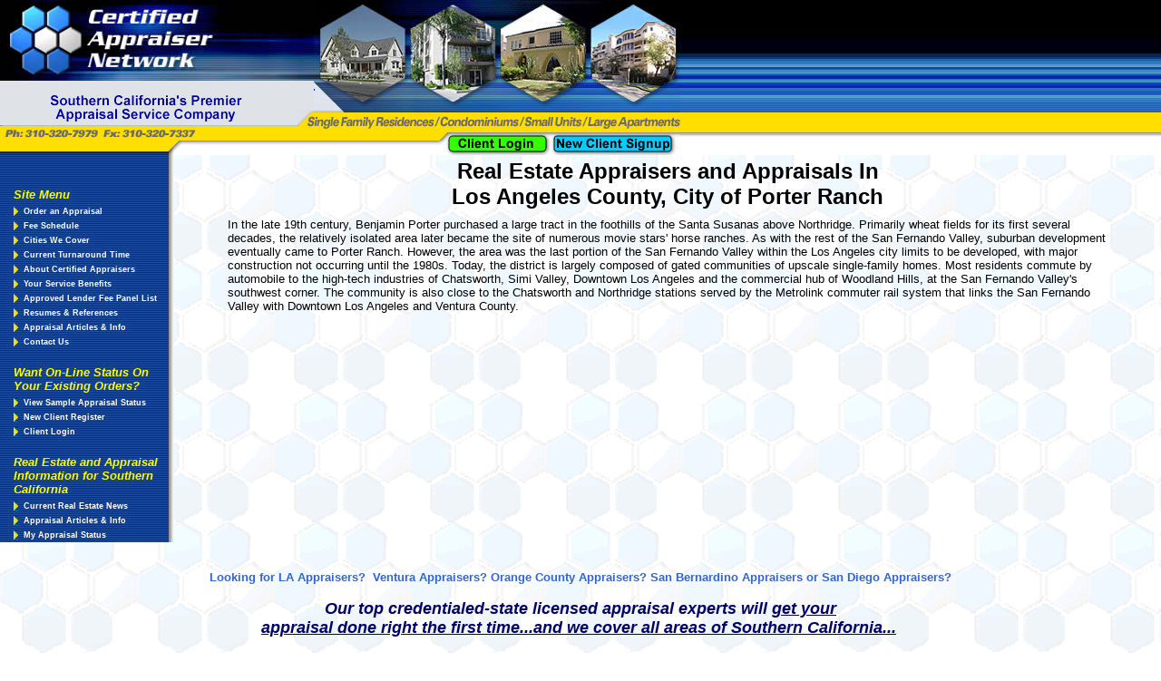

--- FILE ---
content_type: text/html
request_url: http://www.certifiedappraisersinc.com/?City=Porter%20Ranch
body_size: 8451
content:

<html>
<head>

<title>Real Estate Appraisers in Porter Ranch - Certified Appraiser Network covering  Los Angeles County</title>
<META NAME="abstract" CONTENT="">
<META NAME="description" content="">
<META NAME="keywords" content="">

<META NAME="robots" CONTENT="INDEX,FOLLOW">
<META NAME="revisit-after" CONTENT="3 days">
<META http-equiv="Content-Type" content="text/html; charset=iso-8859-1">
<META NAME="Rating" CONTENT="General">
<META NAME="Language" CONTENT="English">
<META name="verify-v1" content="EaiZ2vkE4kgTfDhp5Hykawnb87+0eo3w8+9ydvYlwmI=" />
<style>Appraisal</style>
<META NAME="distribution" CONTENT="Global">
<META NAME="Classification" CONTENT="real estate appraisers">
<link rel="stylesheet" href="Certified.css" type="text/css">
</head>
<body bgcolor="#FFFFFF" background="/images/can_bg_1.gif" text="#000000" link="#6699FF" vlink="#6699FF" alink="#6699FF" leftmargin="0" topmargin="0" marginwidth="0" marginheight="0">
<!-- 
<h2>Real Estate Appraisal</h2>
<h2>Certified Appraisers</h2>
<h2>Comp Check</h2>
<h2>Home Appraisal</h2>
-->

<table width="100%" border="0" cellspacing="0" cellpadding="0">
  <tr>
    <td width="346" align="left"><img src="/include/images/1.jpg" width="346" height="89" border="0" usemap="#Map"></td>
    <td width="404" align="left"><img src="/include/images/2.jpg" alt="Appraisers covering Los Angeles County, Orance County, Riverside County, San Bernardino County, Ventura County " width="404" height="89"></td>
    <td rowspan="3" background="/include/images/top_bg.gif" bgcolor="#FFFFFF">&nbsp;</td>
  </tr>
  <tr>
    <td valign="bottom" bgcolor="DFE3E8" width="346"><table width="346" border="0" cellspacing="0" cellpadding="0">
        <tr>
          <td width="328" rowspan="2" valign="top"><h4 align="right"><img src="/images/Header_Text3.gif" width="323" height="32" hspace="0" vspace="0" border="0"></h4></td>
          <td>&nbsp;</td>
        </tr>
        <tr>
          <td width="18" valign="bottom" align="right"><img src="/include/images/3.gif" width="18" height="17" hspace="0" vspace="0" border="0"></td>
        </tr>
      </table></td>
    <td align="left" width="404"><img src="/include/images/4.gif" alt="Appraisals for Single Family Residences, condominiums, small units, large apartments" width="404" height="49" hspace="0" vspace="0" border="0"></td>
  </tr>
  <tr>
    <td width="346" height="33" align="left" valign="top"><img src="/include/images/5.gif" alt="Order an appraisal on line, fast turn around time" width="346" height="33" hspace="0" vspace="0" border="0"></td>
    
	<td width="404" height="33" align="left" valign="top"><img src="/include/images/6.gif" alt="Certified Appraisers, Full service real estate appraisals" width="404" height="33" hspace="0" vspace="0" border="0" usemap="#Map2"></td>
	
	</tr>
</table><map name="Map">
  <area shape="rect" coords="4,3,267,83" href="/index.asp" alt="Certified Appraiser Network">
</map>

<map name="Map2">
  <area shape="rect" coords="149,9,259,30" href="/auth/Member/Member_Login.asp">
  <area shape="rect" coords="263,9,398,30" href="/Register_Member.asp">
</map>

<table width="100%" border="0" cellspacing="0" cellpadding="0">
  <tr>
    <td width="192" align="center" valign="top" background="/images/menu_bg.gif"><div align="left"><br>  
        <table width="180" border="0" align="right" cellpadding="3" cellspacing="0">
		  <tr> 
            <td colspan="2"><font size="1"><font size="1"><font color="#FFFF00" size="2" face="Arial, Helvetica, sans-serif"><strong><br><i>Site Menu<br>
            </i></strong></font></font></font></td>
          </tr>
           <tr>
            <td align="right" valign="top"><img src="/images/menu.gif" width="5" height="10"></td>
            <td><a href="/order-appraisal.asp" target="_blank" class="menub">Order an Appraisal</a></td>
          </tr>
		  <tr> 
            <td align="right" valign="top"><img src="/images/menu.gif" width="5" height="10"></td>
            <td><a href="/Appraisal_Fee_Schedule.asp" class="menub">Fee Schedule</a></td>
          </tr>
		   <tr>
             <td align="right" valign="top"><img src="/images/menu.gif" width="5" height="10"></td>
             <td><a href="/Appraisal-Areas.asp" class="menub">Cities We Cover</a></td>
           </tr>   
		   <tr>
             <td align="right" valign="top"><img src="/images/menu.gif" width="5" height="10"></td>
             <td><a href="/Turnaround.asp" class="menub">Current Turnaround Time</a></td>
           </tr>
          <tr> 
            <td align="right" valign="top"><img src="/images/menu.gif" width="5" height="10"></td>
            <td><a href="/about.asp" class="menub">About Certified Appraisers</a></td>
          </tr>
          <tr> 
            <td align="right" valign="top"><img src="/images/menu.gif" width="5" height="10"></td>
            <td><a href="/Services.asp" class="menub">Your Service Benefits</a></td>
          </tr>
           <tr> 
            <td align="right" valign="top"><img src="/images/menu.gif" width="5" height="10"></td>
            <td><a href="/Approved_Lender_Fee_List.asp" class="menub">Approved Lender Fee Panel List</a></td>
          </tr>
		 <tr> 
            <td align="right" valign="top"><img src="/images/menu.gif" width="5" height="10"></td>
            <td><a href="/Sample_Request.asp" class="menub">Resumes & References</a></td>
  </tr>
          <tr>
            <td align="right" valign="top"><img src="/images/menu.gif" width="5" height="10"></td>
            <td><a href="/Appraisal_Article_Index.asp" class="menub">Appraisal Articles &amp; Info</a></td>
          </tr>
          <tr> 
            <td align="right" valign="top"><img src="/images/menu.gif" width="5" height="10"></td>
            <td><a href="/Contact.asp" class="menub">Contact Us</a></td>
          </tr>
		  <tr> 
            <td colspan="2"><font size="1"><font size="1"><font color="#FFFF00" size="2" face="Arial, Helvetica, sans-serif"><strong><br><i>Want On-Line Status On Your Existing Orders?<br>
            </i></strong></font></font></font></td>
          </tr>
		   <tr>
            <td align="right" valign="top"><img src="/images/menu.gif" width="5" height="10"></td>
            <td><a href="/demo/demostatus.asp" class="menub">View Sample Appraisal Status </a></td>
          </tr>
		   <tr> 
            <td align="right" valign="top"><img src="/images/menu.gif" width="5" height="10"></td>
            <td><a href="/Register_Member.asp" class="menub">New Client Register</a></td>
          </tr>
		   <tr> 
            <td align="right"><img src="/images/menu.gif" width="5" height="10"></td>
            <td>
			  
              <a href="/Auth/Member/Member_Login.asp" class="menub">Client Login</a>
              
			</td>
          </tr>
		  
		  <tr> 
            <td colspan="2"><font size="1"><font size="1"><font color="#FFFF00" size="2" face="Arial, Helvetica, sans-serif"><strong><br><i>Real Estate and Appraisal Information for Southern California<br>
            </i></strong></font></font></font></td>
          </tr>
		  <tr>
            <td align="right" valign="top"><img src="/images/menu.gif" width="5" height="10"></td>
            <td valign="top"><a href="/Breaking_Real_Estate_News_Articles.asp" class="menub">Current Real Estate News</a></td>
          </tr>
		   <tr>
            <td align="right" valign="top"><img src="/images/menu.gif" width="5" height="10"></td>
            <td valign="top"><a href="/Appraisal_Article_Index.asp" class="menub">Appraisal Articles & Info</a></td>
          </tr>
		  <tr>
            <td align="right" valign="top"><img src="/images/menu.gif" width="5" height="10"></td>
            <td valign="top"><a href="http://tracker.absolute.net/Status_Overview.asp" class="menub" target="_blank">My Appraisal Status</a></td>
          </tr>
        </table>
		 
<p>&nbsp;</p>
<p>&nbsp;</p>
<p>&nbsp;</p>
</div></td>
    <td valign="top">
                     
      <h1 align="center"><b><font size="5" face="Arial, Helvetica, sans-serif">Real Estate Appraisers and Appraisals In <br>
        Los Angeles County,&nbsp;City of Porter Ranch</font></b></h1>
<table width="90%" border="0" align="center" cellpadding="3" cellspacing="1">
  <tr>
    <td>

<p class="MsoNormal"><span style="font-size: 10pt; font-family: Arial;">In the late 19th century, Benjamin Porter purchased a large
tract in the foothills of the Santa Susanas above Northridge. Primarily wheat
fields for its first several decades, the relatively isolated area later became
the site of numerous movie stars' horse ranches. As with the rest of the San
Fernando Valley, suburban development eventually came to Porter Ranch. However,
the area was the last portion of the San Fernando Valley within the Los Angeles
city limits to be developed, with major construction not occurring until the
1980s. Today, the district is largely composed of gated communities of upscale
single-family homes. Most residents commute by automobile to the high-tech
industries of Chatsworth, Simi Valley, Downtown Los Angeles and the commercial
hub of Woodland Hills, at the San Fernando Valley's southwest corner. The
community is also close to the Chatsworth and Northridge stations served by the
Metrolink commuter rail system that links the San Fernando Valley with Downtown
Los Angeles and Ventura County.<o:p></o:p></span></p></td>
  </tr>
</table>

               </div></td>
             </tr>
      </table>
      <table width="95%" border="0" cellspacing="0" cellpadding="0" align="center">
        <tr> 
          <td valign="top">
            <h2><FONT color=#3366cc size=3 face="arial, helvetica, sans-serif">
<H1 align=center><FONT size=2></FONT> </H1>
<H1 align=center><FONT size=2>Looking for LA Appraisers?  Ventura Appraisers? Orange County Appraisers? San Bernardino Appraisers or San Diego Appraisers? </FONT></H1><FONT size=3>
<P align=center></FONT><FONT color=#000066 size=4><EM>Our top credentialed-state licensed appraisal experts will <U>get your <BR>appraisal done right the first time...and we cover all areas of Southern California...</U></EM></FONT> </P>
<H1 align=center><FONT size=2>Single Family Residences, Condominiums, 2-4 Units, Apartments, Land,  Probate, Trusts, Divorce, Estate, PMI removal, & More.   </FONT><FONT size=4><FONT style="BACKGROUND-COLOR: #ffff99" size=2><FONT style="BACKGROUND-COLOR: #ffffff">The Choice of Major Lenders, Mortgage Brokers, Real Estate Agents, Buyers/Sellers, Private Parties....over 15 years local expertise</FONT>.</FONT></FONT></H1>
<H1 align=center><FONT size=4><FONT size=2><FONT size=4></FONT><BR></FONT></FONT></FONT><FONT color=#660099><FONT style="BACKGROUND-COLOR: #ffffff"><FONT color=#003399><FONT color=#000000><FONT size=3>*<FONT color=#003399> </FONT></FONT></FONT><FONT style="BACKGROUND-COLOR: #ffffff"><FONT size=3><FONT color=#006600>Largest Market Data Bank</FONT>   <FONT color=#000000> * </FONT> <FONT color=#006600>Accurate Appraisals</FONT>   <FONT color=#000000>* </FONT> <FONT color=#006600>Fast Professional Service</FONT>   <FONT color=#000000> * </FONT></FONT><FONT color=#006600 size=3> Low Fees<BR></FONT></FONT></FONT><BR></H1></FONT></FONT></h2><br>            
            <hr width="50%" size="1" noshade align="center">
          </td>
        </tr>
		 <tr>
              <td valign="top" colspan="2"><table width="95%"  border="0" align="center" cellpadding="0" cellspacing="0">
  <tr>
    <td><P><FONT size=3 face="Arial, Helvetica, sans-serif"><B>To Our New and Existing Clients / Lenders</B></FONT><BR><FONT size=2 face="Arial, Helvetica, sans-serif">From the section below you can order an appraisal, check our current turnaround times, check the status of an existing order, order a value check, obtain necessary information to get our appraisers approved on lender fee panel lists.<BR><BR></FONT></P></td>
  </tr>
</table>
</td>
        </tr>
      </table>
      <table width="95%"  border="0" align="center" cellpadding="0" cellspacing="0">
        <tr>
          <td width="50%" align="center" valign="top">
		    <table width="85%" border="0" cellspacing="0" cellpadding="0" align="center">
            
            <tr>
              <td valign="top"><h2><a href="Order-Appraisal.asp"><img src="/images/bullet.gif" alt="Order a Real Estate Appraisal. Real Estate appraisals in Orange County Southern California. Real estate appraisers in Orange County." width="15" height="17" hspace="0" vspace="0" border="0" align="left"></a>&nbsp;<font face="Arial, Helvetica, sans-serif" size="2"><b><a href="Order-Appraisal.asp" class="BlueLinkNone"  target="_blank" >Order an appraisal:</a></b></font></h2></td>
              </tr>
            <tr>
              <td valign="top"><div align="justify"><font face="Arial, Helvetica, sans-serif" size="2">Fill out our easy order form and we will contact you or your borrower within 1-2 days. Then view your status the next day by checking below...<br>
              </font></div></td>
              </tr>
            <tr>
              <td valign="top">&nbsp;</td>
            </tr>
            
            <tr>
              <td valign="top"><h2><a href="Turnaround.asp"><img src="/images/bullet.gif" alt="Quick real estate appraisals, fast appraisals by certified appraisers network. Real estate appraisers in Los Angeles County, Orange County, Ventura County, San Bernardino County and Riverside County. Service for banks, loan companies, re-finance, new home loans, probate, insurance." width="15" height="17" hspace="0" vspace="0" border="0" align="left"></a>&nbsp;<font face="Arial, Helvetica, sans-serif" size="2"><b><a href="Turnaround.asp" class="BlueLinkNone" >Current Turnaround Times</a></b></font></h2></td>
              </tr>
            <tr>
              <td valign="top"><div align="justify"><font face="Arial, Helvetica, sans-serif" size="2">Check our current appraisal turnaround times on SFRs, Condos and Small and Large Income Properties. We update our turnaround times daily.<br>
              </font></div></td>
              </tr>
            <tr>
              <td valign="top">&nbsp;</td>
            </tr>
            
            
          </table></td>
          <td align="center" valign="top"><table width="85%" border="0" cellspacing="0" cellpadding="0" align="center">
            
            
            <tr>
              <td valign="top"><h2><a href="/client_appraisal_status.asp"><img src="/images/bullet.gif" alt="Real Estate Appraisals in Los Angeles County. Real estate appraisers in Los Angeles. Check your real estate appraisal status here." width="15" height="17" hspace="0" vspace="0" border="0" align="left"></a>&nbsp;<font face="Arial, Helvetica, sans-serif" size="2"><b><a href="/client_appraisal_status.asp" class="BlueLinkNone" >Check your current appraisal status on existing orders:</a></b></font></h2></td>
              </tr>
            <tr>
              <td valign="top"><div align="justify"><font face="Arial, Helvetica, sans-serif" size="2">Displays all your current outstanding appraisal work orders. Lets you know when borrower was contacted, the scheduled appointment date, and the expected completion date. Provides you with current status information before you even need to ask for it.<br>
<font color="#005500"><b>View sample appraisal status report?</b></font> <br>
              </font></div></td>
              </tr>
            <tr>
              <td valign="top">&nbsp;</td>
            </tr>
            
            <tr>
              <td valign="top"><h2><a href="Sample_Request.asp"><img src="/images/bullet.gif" alt="E&O insurance, licensed appraisers in Los Angeles County, real estate appraisal service in Southern Calfornia, Ventura County, San Bernardino County real estate appraisers." width="15" height="17" hspace="0" vspace="0" border="0" align="left"></a>&nbsp;<font face="Arial, Helvetica, sans-serif" size="2"><b><a href="Sample_Request.asp" class="BlueLinkNone" >Obtain copies of our Chief Appraiser's E&O insurance, resume, references, 439 form & work samples:</a></b></font></h2></td>
              </tr>
            <tr>
              <td valign="top"><div align="justify"><font face="Arial, Helvetica, sans-serif" size="2">Gives you the necessary information to get our appraisers approved on your fee panel list. Here you will find each of our appraisers, along with the pertinent typical information needed for approval. If you need more, Email us at <a href="mailto:caninc@absolute.net" class="BlueLinkNone">caninc@absolute.net</a>.<br>
              </font></div></td>
              </tr>
            <tr>
              <td valign="top">&nbsp;</td>
            </tr>
            
            
          </table></td>
        </tr>
		<tr>
              <td colspan="2"><P align=center><STRONG><FONT size=4 face="arial, helvetica, sans-serif">Order Today! Find out about our "Rush Service"<BR><BR>We cover 7 Southern California Counties<BR><BR>To view our list of cities click "<A title="Certified Appraiser Network provides real estate appraisals in hundreds of cities. Click here to see if we cover your city in Southern California." href="http://www.certifiedappraisersinc.com/appraisal-areas.asp">HERE</A>"<BR></FONT></STRONG></P><br>
              </td>
        </tr>
      </table>
      <p align="center"><b><a href="/Appraisal_Article_Index.asp" class="BlueLink"><font size="3" face="Arial, Helvetica, sans-serif">General Real Estate Appraisal Information </font></a></b></p>
      <p align="center"><font size="3"><b><font face="Arial, Helvetica, sans-serif"><A class=mail 
href="http://www.certifiedappraiserinc.com/Appraisal-Areas.asp">Click to view all Cities we service</A><a href="/Breaking_Real_Estate_News_Articles.asp" class="MaroonLinkNone"><i><font size="5"><br>
        B</font><font size="4">reaking <font size="5">N</font>ews - <font size="5">S</font>outhern <font size="5">C</font>alifornia <font size="5">R</font>eal <font size="5">E</font>state 1/19/2026</font></i></a></font></b></font></p>
      
      <table width="100%" border="0" align="center" cellpadding="3" cellspacing="1">        
		<tr>
          <td><div align="justify"><b><font size="3" face="Arial, Helvetica, sans-serif">Other cities in Los Angeles County that we service:</font></b><br>
		            <font size="2" face="Arial, Helvetica, sans-serif">
		    
		    <a href="http://www.certifiedappraisersinc.com?City=Acton" class="BlueLinkNone">Acton</a>-
		    
		    <a href="http://www.certifiedappraisersinc.com?City=Agoura" class="BlueLinkNone">Agoura</a>-
		    
		    <a href="http://www.certifiedappraisersinc.com?City=Agoura Hills" class="BlueLinkNone">Agoura Hills </a>-
		    
		    <a href="http://www.certifiedappraisersinc.com?City=Agua Dulce" class="BlueLinkNone">Agua Dulce</a>-
		    
		    <a href="http://www.certifiedappraisersinc.com?City=Alhambra" class="BlueLinkNone">Alhambra </a>-
		    
		    <a href="http://www.certifiedappraisersinc.com?City=Altadena" class="BlueLinkNone">Altadena </a>-
		    
		    <a href="http://www.certifiedappraisersinc.com?City=Arcadia" class="BlueLinkNone">Arcadia</a>-
		    
		    <a href="http://www.certifiedappraisersinc.com?City=Arleta" class="BlueLinkNone">Arleta </a>-
		    
		    <a href="http://www.certifiedappraisersinc.com?City=Artesia" class="BlueLinkNone">Artesia </a>-
		    
		    <a href="http://www.certifiedappraisersinc.com?City=Azusa" class="BlueLinkNone">Azusa</a>-
		    
		    <a href="http://www.certifiedappraisersinc.com?City=Baldwin Hills" class="BlueLinkNone">Baldwin Hills </a>-
		    
		    <a href="http://www.certifiedappraisersinc.com?City=Baldwin Park" class="BlueLinkNone">Baldwin Park </a>-
		    
		    <a href="http://www.certifiedappraisersinc.com?City=Bassett" class="BlueLinkNone">Bassett </a>-
		    
		    <a href="http://www.certifiedappraisersinc.com?City=Bell" class="BlueLinkNone">Bell </a>-
		    
		    <a href="http://www.certifiedappraisersinc.com?City=Bell Canyon" class="BlueLinkNone">Bell Canyon </a>-
		    
		    <a href="http://www.certifiedappraisersinc.com?City=Bell Gardens" class="BlueLinkNone">Bell Gardens </a>-
		    
		    <a href="http://www.certifiedappraisersinc.com?City=Bellflower" class="BlueLinkNone">Bellflower </a>-
		    
		    <a href="http://www.certifiedappraisersinc.com?City=Beverly Hills" class="BlueLinkNone">Beverly Hills </a>-
		    
		    <a href="http://www.certifiedappraisersinc.com?City=Box Canyon" class="BlueLinkNone">Box Canyon </a>-
		    
		    <a href="http://www.certifiedappraisersinc.com?City=Bradbury" class="BlueLinkNone">Bradbury </a>-
		    
		    <a href="http://www.certifiedappraisersinc.com?City=Burbank" class="BlueLinkNone">Burbank </a>-
		    
		    <a href="http://www.certifiedappraisersinc.com?City=Calabasas" class="BlueLinkNone">Calabasas </a>-
		    
		    <a href="http://www.certifiedappraisersinc.com?City=Calabasas Hills" class="BlueLinkNone">Calabasas Hills </a>-
		    
		    <a href="http://www.certifiedappraisersinc.com?City=Canoga Park" class="BlueLinkNone">Canoga Park </a>-
		    
		    <a href="http://www.certifiedappraisersinc.com?City=Canyon Country" class="BlueLinkNone">Canyon Country </a>-
		    
		    <a href="http://www.certifiedappraisersinc.com?City=Carson" class="BlueLinkNone">Carson</a>-
		    
		    <a href="http://www.certifiedappraisersinc.com?City=Castaic" class="BlueLinkNone">Castaic </a>-
		    
		    <a href="http://www.certifiedappraisersinc.com?City=Century City" class="BlueLinkNone">Century City </a>-
		    
		    <a href="http://www.certifiedappraisersinc.com?City=Cerritos" class="BlueLinkNone">Cerritos </a>-
		    
		    <a href="http://www.certifiedappraisersinc.com?City=Chatsworth" class="BlueLinkNone">Chatsworth</a>-
		    
		    <a href="http://www.certifiedappraisersinc.com?City=Claremont" class="BlueLinkNone">Claremont </a>-
		    
		    <a href="http://www.certifiedappraisersinc.com?City=Commerce" class="BlueLinkNone">Commerce </a>-
		    
		    <a href="http://www.certifiedappraisersinc.com?City=Compton" class="BlueLinkNone">Compton </a>-
		    
		    <a href="http://www.certifiedappraisersinc.com?City=Cornell" class="BlueLinkNone">Cornell </a>-
		    
		    <a href="http://www.certifiedappraisersinc.com?City=Covina" class="BlueLinkNone">Covina </a>-
		    
		    <a href="http://www.certifiedappraisersinc.com?City=Crystalaire" class="BlueLinkNone">Crystalaire</a>-
		    
		    <a href="http://www.certifiedappraisersinc.com?City=Cudahy" class="BlueLinkNone">Cudahy </a>-
		    
		    <a href="http://www.certifiedappraisersinc.com?City=Culver City" class="BlueLinkNone">Culver City </a>-
		    
		    <a href="http://www.certifiedappraisersinc.com?City=Del Sur" class="BlueLinkNone">Del Sur </a>-
		    
		    <a href="http://www.certifiedappraisersinc.com?City=Diamond Bar" class="BlueLinkNone">Diamond Bar </a>-
		    
		    <a href="http://www.certifiedappraisersinc.com?City=Downey" class="BlueLinkNone">Downey </a>-
		    
		    <a href="http://www.certifiedappraisersinc.com?City=Duarte" class="BlueLinkNone">Duarte</a>-
		    
		    <a href="http://www.certifiedappraisersinc.com?City=East Los Angeles" class="BlueLinkNone">East Los Angeles </a>-
		    
		    <a href="http://www.certifiedappraisersinc.com?City=East Rancho Dominguez" class="BlueLinkNone">East Rancho Dominguez </a>-
		    
		    <a href="http://www.certifiedappraisersinc.com?City=El Monte" class="BlueLinkNone">El Monte </a>-
		    
		    <a href="http://www.certifiedappraisersinc.com?City=El Segundo" class="BlueLinkNone">El Segundo</a>-
		    
		    <a href="http://www.certifiedappraisersinc.com?City=El Sereno" class="BlueLinkNone">El Sereno</a>-
		    
		    <a href="http://www.certifiedappraisersinc.com?City=Elizabeth Lake" class="BlueLinkNone">Elizabeth Lake </a>-
		    
		    <a href="http://www.certifiedappraisersinc.com?City=Encino" class="BlueLinkNone">Encino </a>-
		    
		    <a href="http://www.certifiedappraisersinc.com?City=Firestone Park" class="BlueLinkNone">Firestone Park </a>-
		    
		    <a href="http://www.certifiedappraisersinc.com?City=Flintridge" class="BlueLinkNone">Flintridge</a>-
		    
		    <a href="http://www.certifiedappraisersinc.com?City=Gardena" class="BlueLinkNone">Gardena </a>-
		    
		    <a href="http://www.certifiedappraisersinc.com?City=Glassell" class="BlueLinkNone">Glassell</a>-
		    
		    <a href="http://www.certifiedappraisersinc.com?City=Glassell Park" class="BlueLinkNone">Glassell Park </a>-
		    
		    <a href="http://www.certifiedappraisersinc.com?City=Glendale" class="BlueLinkNone">Glendale </a>-
		    
		    <a href="http://www.certifiedappraisersinc.com?City=Glendora" class="BlueLinkNone">Glendora</a>-
		    
		    <a href="http://www.certifiedappraisersinc.com?City=Granada Hills" class="BlueLinkNone">Granada Hills </a>-
		    
		    <a href="http://www.certifiedappraisersinc.com?City=Hacienda Heights" class="BlueLinkNone">Hacienda Heights </a>-
		    
		    <a href="http://www.certifiedappraisersinc.com?City=Hansen Hills" class="BlueLinkNone">Hansen Hills </a>-
		    
		    <a href="http://www.certifiedappraisersinc.com?City=Harbor City" class="BlueLinkNone">Harbor City </a>-
		    
		    <a href="http://www.certifiedappraisersinc.com?City=Hawaiian Gardens" class="BlueLinkNone">Hawaiian Gardens</a>-
		    
		    <a href="http://www.certifiedappraisersinc.com?City=Hawthorne" class="BlueLinkNone">Hawthorne </a>-
		    
		    <a href="http://www.certifiedappraisersinc.com?City=Hazard" class="BlueLinkNone">Hazard</a>-
		    
		    <a href="http://www.certifiedappraisersinc.com?City=Hermosa Beach" class="BlueLinkNone">Hermosa Beach </a>-
		    
		    <a href="http://www.certifiedappraisersinc.com?City=Hi Vista" class="BlueLinkNone">Hi Vista </a>-
		    
		    <a href="http://www.certifiedappraisersinc.com?City=Hidden Hills" class="BlueLinkNone">Hidden Hills </a>-
		    
		    <a href="http://www.certifiedappraisersinc.com?City=Highland Park" class="BlueLinkNone">Highland Park </a>-
		    
		    <a href="http://www.certifiedappraisersinc.com?City=Holly Park" class="BlueLinkNone">Holly Park </a>-
		    
		    <a href="http://www.certifiedappraisersinc.com?City=Hollywood" class="BlueLinkNone">Hollywood </a>-
		    
		    <a href="http://www.certifiedappraisersinc.com?City=Huntington Park" class="BlueLinkNone">Huntington Park </a>-
		    
		    <a href="http://www.certifiedappraisersinc.com?City=Industry" class="BlueLinkNone">Industry </a>-
		    
		    <a href="http://www.certifiedappraisersinc.com?City=Inglewood" class="BlueLinkNone">Inglewood </a>-
		    
		    <a href="http://www.certifiedappraisersinc.com?City=Irwindale" class="BlueLinkNone">Irwindale </a>-
		    
		    <a href="http://www.certifiedappraisersinc.com?City=La Canada Flintridge" class="BlueLinkNone">La Canada Flintridge </a>-
		    
		    <a href="http://www.certifiedappraisersinc.com?City=La Crescenta" class="BlueLinkNone">La Crescenta </a>-
		    
		    <a href="http://www.certifiedappraisersinc.com?City=La Habra Heights" class="BlueLinkNone">La Habra Heights </a>-
		    
		    <a href="http://www.certifiedappraisersinc.com?City=La Mirada" class="BlueLinkNone">La Mirada </a>-
		    
		    <a href="http://www.certifiedappraisersinc.com?City=La Puente" class="BlueLinkNone">La Puente </a>-
		    
		    <a href="http://www.certifiedappraisersinc.com?City=La Verne" class="BlueLinkNone">La Verne </a>-
		    
		    <a href="http://www.certifiedappraisersinc.com?City=LaCanada" class="BlueLinkNone">LaCanada </a>-
		    
		    <a href="http://www.certifiedappraisersinc.com?City=Lake Hughes" class="BlueLinkNone">Lake Hughes </a>-
		    
		    <a href="http://www.certifiedappraisersinc.com?City=Lake Los Angeles" class="BlueLinkNone">Lake Los Angeles </a>-
		    
		    <a href="http://www.certifiedappraisersinc.com?City=Lake View Terrace" class="BlueLinkNone">Lake View Terrace </a>-
		    
		    <a href="http://www.certifiedappraisersinc.com?City=Lakewood" class="BlueLinkNone">Lakewood</a>-
		    
		    <a href="http://www.certifiedappraisersinc.com?City=Lancaster" class="BlueLinkNone">Lancaster </a>-
		    
		    <a href="http://www.certifiedappraisersinc.com?City=Lawndale" class="BlueLinkNone">Lawndale </a>-
		    
		    <a href="http://www.certifiedappraisersinc.com?City=Leimert Park" class="BlueLinkNone">Leimert Park </a>-
		    
		    <a href="http://www.certifiedappraisersinc.com?City=Lennox" class="BlueLinkNone">Lennox</a>-
		    
		    <a href="http://www.certifiedappraisersinc.com?City=Leona Valley" class="BlueLinkNone">Leona Valley </a>-
		    
		    <a href="http://www.certifiedappraisersinc.com?City=Lincoln Heights" class="BlueLinkNone">Lincoln Heights </a>-
		    
		    <a href="http://www.certifiedappraisersinc.com?City=Littlerock" class="BlueLinkNone">Littlerock </a>-
		    
		    <a href="http://www.certifiedappraisersinc.com?City=Llano" class="BlueLinkNone">Llano </a>-
		    
		    <a href="http://www.certifiedappraisersinc.com?City=Lomita" class="BlueLinkNone">Lomita</a>-
		    
		    <a href="http://www.certifiedappraisersinc.com?City=Long Beach" class="BlueLinkNone">Long Beach</a>-
		    
		    <a href="http://www.certifiedappraisersinc.com?City=Los Angeles (County Seat)" class="BlueLinkNone">Los Angeles (County Seat) </a>-
		    
		    <a href="http://www.certifiedappraisersinc.com?City=Los Angeles Air Force Base" class="BlueLinkNone">Los Angeles Air Force Base </a>-
		    
		    <a href="http://www.certifiedappraisersinc.com?City=Los Nietos" class="BlueLinkNone">Los Nietos </a>-
		    
		    <a href="http://www.certifiedappraisersinc.com?City=Lynwood" class="BlueLinkNone">Lynwood </a>-
		    
		    <a href="http://www.certifiedappraisersinc.com?City=Malibu" class="BlueLinkNone">Malibu </a>-
		    
		    <a href="http://www.certifiedappraisersinc.com?City=Manhattan Beach" class="BlueLinkNone">Manhattan Beach </a>-
		    
		    <a href="http://www.certifiedappraisersinc.com?City=Marina Del Rey" class="BlueLinkNone">Marina Del Rey </a>-
		    
		    <a href="http://www.certifiedappraisersinc.com?City=Maywood" class="BlueLinkNone">Maywood </a>-
		    
		    <a href="http://www.certifiedappraisersinc.com?City=Mirada" class="BlueLinkNone">Mirada </a>-
		    
		    <a href="http://www.certifiedappraisersinc.com?City=Mission Hills" class="BlueLinkNone">Mission Hills </a>-
		    
		    <a href="http://www.certifiedappraisersinc.com?City=Monrovia" class="BlueLinkNone">Monrovia </a>-
		    
		    <a href="http://www.certifiedappraisersinc.com?City=Monte Nido" class="BlueLinkNone">Monte Nido </a>-
		    
		    <a href="http://www.certifiedappraisersinc.com?City=Montebello" class="BlueLinkNone">Montebello </a>-
		    
		    <a href="http://www.certifiedappraisersinc.com?City=Monterey Park" class="BlueLinkNone">Monterey Park </a>-
		    
		    <a href="http://www.certifiedappraisersinc.com?City=Montrose" class="BlueLinkNone">Montrose </a>-
		    
		    <a href="http://www.certifiedappraisersinc.com?City=Mount Baldy" class="BlueLinkNone">Mount Baldy </a>-
		    
		    <a href="http://www.certifiedappraisersinc.com?City=Mount Wilson" class="BlueLinkNone">Mount Wilson </a>-
		    
		    <a href="http://www.certifiedappraisersinc.com?City=Newhall" class="BlueLinkNone">Newhall </a>-
		    
		    <a href="http://www.certifiedappraisersinc.com?City=North Hills" class="BlueLinkNone">North Hills </a>-
		    
		    <a href="http://www.certifiedappraisersinc.com?City=North Hollywood" class="BlueLinkNone">North Hollywood </a>-
		    
		    <a href="http://www.certifiedappraisersinc.com?City=Northridge" class="BlueLinkNone">Northridge </a>-
		    
		    <a href="http://www.certifiedappraisersinc.com?City=Norwalk" class="BlueLinkNone">Norwalk </a>-
		    
		    <a href="http://www.certifiedappraisersinc.com?City=Oak Park" class="BlueLinkNone">Oak Park </a>-
		    
		    <a href="http://www.certifiedappraisersinc.com?City=Oakwood" class="BlueLinkNone">Oakwood </a>-
		    
		    <a href="http://www.certifiedappraisersinc.com?City=Pacific Palisades" class="BlueLinkNone">Pacific Palisades </a>-
		    
		    <a href="http://www.certifiedappraisersinc.com?City=Pacoima" class="BlueLinkNone">Pacoima </a>-
		    
		    <a href="http://www.certifiedappraisersinc.com?City=Palmdale" class="BlueLinkNone">Palmdale </a>-
		    
		    <a href="http://www.certifiedappraisersinc.com?City=Palos Verdes Estates" class="BlueLinkNone">Palos Verdes Estates </a>-
		    
		    <a href="http://www.certifiedappraisersinc.com?City=Palos Verdes Peninsula" class="BlueLinkNone">Palos Verdes Peninsula</a>-
		    
		    <a href="http://www.certifiedappraisersinc.com?City=Panorama City" class="BlueLinkNone">Panorama City </a>-
		    
		    <a href="http://www.certifiedappraisersinc.com?City=Paramount" class="BlueLinkNone">Paramount </a>-
		    
		    <a href="http://www.certifiedappraisersinc.com?City=Pasadena" class="BlueLinkNone">Pasadena </a>-
		    
		    <a href="http://www.certifiedappraisersinc.com?City=Pearblossom" class="BlueLinkNone">Pearblossom</a>-
		    
		    <a href="http://www.certifiedappraisersinc.com?City=Phillips Ranch" class="BlueLinkNone">Phillips Ranch</a>-
		    
		    <a href="http://www.certifiedappraisersinc.com?City=Pico Rivera" class="BlueLinkNone">Pico Rivera</a>-
		    
		    <a href="http://www.certifiedappraisersinc.com?City=Playa Del Rey" class="BlueLinkNone">Playa Del Rey</a>-
		    
		    <a href="http://www.certifiedappraisersinc.com?City=Pomona" class="BlueLinkNone">Pomona</a>-
		    
		    <a href="http://www.certifiedappraisersinc.com?City=Porter Ranch" class="BlueLinkNone">Porter Ranch</a>-
		    
		    <a href="http://www.certifiedappraisersinc.com?City=Quartz Hill" class="BlueLinkNone">Quartz Hill</a>-
		    
		    <a href="http://www.certifiedappraisersinc.com?City=Rancho Dominguez" class="BlueLinkNone">Rancho Dominguez</a>-
		    
		    <a href="http://www.certifiedappraisersinc.com?City=Rancho Palos Verdes" class="BlueLinkNone">Rancho Palos Verdes</a>-
		    
		    <a href="http://www.certifiedappraisersinc.com?City=Rancho Park" class="BlueLinkNone">Rancho Park</a>-
		    
		    <a href="http://www.certifiedappraisersinc.com?City=Redondo Beach" class="BlueLinkNone">Redondo Beach</a>-
		    
		    <a href="http://www.certifiedappraisersinc.com?City=Reseda" class="BlueLinkNone">Reseda </a>-
		    
		    <a href="http://www.certifiedappraisersinc.com?City=Ritter Ranch" class="BlueLinkNone">Ritter Ranch </a>-
		    
		    <a href="http://www.certifiedappraisersinc.com?City=Rolling Hills" class="BlueLinkNone">Rolling Hills </a>-
		    
		    <a href="http://www.certifiedappraisersinc.com?City=Rolling Hills Estates" class="BlueLinkNone">Rolling Hills Estates </a>-
		    
		    <a href="http://www.certifiedappraisersinc.com?City=Rosemead" class="BlueLinkNone">Rosemead </a>-
		    
		    <a href="http://www.certifiedappraisersinc.com?City=Rosewood" class="BlueLinkNone">Rosewood </a>-
		    
		    <a href="http://www.certifiedappraisersinc.com?City=Rowland Heights" class="BlueLinkNone">Rowland Heights </a>-
		    
		    <a href="http://www.certifiedappraisersinc.com?City=San Dimas" class="BlueLinkNone">San Dimas </a>-
		    
		    <a href="http://www.certifiedappraisersinc.com?City=San Fernando" class="BlueLinkNone">San Fernando </a>-
		    
		    <a href="http://www.certifiedappraisersinc.com?City=San Gabriel" class="BlueLinkNone">San Gabriel </a>-
		    
		    <a href="http://www.certifiedappraisersinc.com?City=San Marino" class="BlueLinkNone">San Marino </a>-
		    
		    <a href="http://www.certifiedappraisersinc.com?City=San Pedro" class="BlueLinkNone">San Pedro </a>-
		    
		    <a href="http://www.certifiedappraisersinc.com?City=Santa Clarita" class="BlueLinkNone">Santa Clarita </a>-
		    
		    <a href="http://www.certifiedappraisersinc.com?City=Santa Fe Springs" class="BlueLinkNone">Santa Fe Springs </a>-
		    
		    <a href="http://www.certifiedappraisersinc.com?City=Santa Monica" class="BlueLinkNone">Santa Monica </a>-
		    
		    <a href="http://www.certifiedappraisersinc.com?City=Saratoga Hills" class="BlueLinkNone">Saratoga Hills </a>-
		    
		    <a href="http://www.certifiedappraisersinc.com?City=Saugus" class="BlueLinkNone">Saugus </a>-
		    
		    <a href="http://www.certifiedappraisersinc.com?City=Sepulveda" class="BlueLinkNone">Sepulveda </a>-
		    
		    <a href="http://www.certifiedappraisersinc.com?City=Sherman Oaks" class="BlueLinkNone">Sherman Oaks </a>-
		    
		    <a href="http://www.certifiedappraisersinc.com?City=Sierra Madre" class="BlueLinkNone">Sierra Madre </a>-
		    
		    <a href="http://www.certifiedappraisersinc.com?City=Signal Hill" class="BlueLinkNone">Signal Hill </a>-
		    
		    <a href="http://www.certifiedappraisersinc.com?City=South El Monte" class="BlueLinkNone">South El Monte </a>-
		    
		    <a href="http://www.certifiedappraisersinc.com?City=South Gate" class="BlueLinkNone">South Gate </a>-
		    
		    <a href="http://www.certifiedappraisersinc.com?City=South Pasadena" class="BlueLinkNone">South Pasadena </a>-
		    
		    <a href="http://www.certifiedappraisersinc.com?City=Stevenson Ranch" class="BlueLinkNone">Stevenson Ranch</a>-
		    
		    <a href="http://www.certifiedappraisersinc.com?City=Studio City" class="BlueLinkNone">Studio City </a>-
		    
		    <a href="http://www.certifiedappraisersinc.com?City=Sun Valley" class="BlueLinkNone">Sun Valley </a>-
		    
		    <a href="http://www.certifiedappraisersinc.com?City=Sun Village" class="BlueLinkNone">Sun Village </a>-
		    
		    <a href="http://www.certifiedappraisersinc.com?City=Sunland" class="BlueLinkNone">Sunland </a>-
		    
		    <a href="http://www.certifiedappraisersinc.com?City=Sylmar" class="BlueLinkNone">Sylmar </a>-
		    
		    <a href="http://www.certifiedappraisersinc.com?City=Tarzana" class="BlueLinkNone">Tarzana </a>-
		    
		    <a href="http://www.certifiedappraisersinc.com?City=Temple City" class="BlueLinkNone">Temple City </a>-
		    
		    <a href="http://www.certifiedappraisersinc.com?City=Toluca Lake" class="BlueLinkNone">Toluca Lake </a>-
		    
		    <a href="http://www.certifiedappraisersinc.com?City=Topanga" class="BlueLinkNone">Topanga </a>-
		    
		    <a href="http://www.certifiedappraisersinc.com?City=Torrance" class="BlueLinkNone">Torrance </a>-
		    
		    <a href="http://www.certifiedappraisersinc.com?City=Tujunga" class="BlueLinkNone">Tujunga</a>-
		    
		    <a href="http://www.certifiedappraisersinc.com?City=Universal City" class="BlueLinkNone">Universal City</a>-
		    
		    <a href="http://www.certifiedappraisersinc.com?City=Val Verde" class="BlueLinkNone">Val Verde </a>-
		    
		    <a href="http://www.certifiedappraisersinc.com?City=Valencia" class="BlueLinkNone">Valencia </a>-
		    
		    <a href="http://www.certifiedappraisersinc.com?City=Valley Village" class="BlueLinkNone">Valley Village </a>-
		    
		    <a href="http://www.certifiedappraisersinc.com?City=Valyermo" class="BlueLinkNone">Valyermo </a>-
		    
		    <a href="http://www.certifiedappraisersinc.com?City=Van Nuys" class="BlueLinkNone">Van Nuys </a>-
		    
		    <a href="http://www.certifiedappraisersinc.com?City=Venice" class="BlueLinkNone">Venice </a>-
		    
		    <a href="http://www.certifiedappraisersinc.com?City=Verdugo City" class="BlueLinkNone">Verdugo City </a>-
		    
		    <a href="http://www.certifiedappraisersinc.com?City=Vernon" class="BlueLinkNone">Vernon </a>-
		    
		    <a href="http://www.certifiedappraisersinc.com?City=View Park" class="BlueLinkNone">View Park </a>-
		    
		    <a href="http://www.certifiedappraisersinc.com?City=Walnut" class="BlueLinkNone">Walnut </a>-
		    
		    <a href="http://www.certifiedappraisersinc.com?City=Walnut Park" class="BlueLinkNone">Walnut Park </a>-
		    
		    <a href="http://www.certifiedappraisersinc.com?City=Watts" class="BlueLinkNone">Watts </a>-
		    
		    <a href="http://www.certifiedappraisersinc.com?City=West Covina" class="BlueLinkNone">West Covina </a>-
		    
		    <a href="http://www.certifiedappraisersinc.com?City=West Hills" class="BlueLinkNone">West Hills</a>-
		    
		    <a href="http://www.certifiedappraisersinc.com?City=West Hollywood" class="BlueLinkNone">West Hollywood </a>-
		    
		    <a href="http://www.certifiedappraisersinc.com?City=West Los Angeles" class="BlueLinkNone">West Los Angeles </a>-
		    
		    <a href="http://www.certifiedappraisersinc.com?City=West Toluca Lake" class="BlueLinkNone">West Toluca Lake </a>-
		    
		    <a href="http://www.certifiedappraisersinc.com?City=Westchester" class="BlueLinkNone">Westchester </a>-
		    
		    <a href="http://www.certifiedappraisersinc.com?City=Westlake Village" class="BlueLinkNone">Westlake Village </a>-
		    
		    <a href="http://www.certifiedappraisersinc.com?City=Whittier" class="BlueLinkNone">Whittier </a>-
		    
		    <a href="http://www.certifiedappraisersinc.com?City=Wilmington" class="BlueLinkNone">Wilmington</a>-
		    
		    <a href="http://www.certifiedappraisersinc.com?City=Windsor Hills" class="BlueLinkNone">Windsor Hills </a>-
		    
		    <a href="http://www.certifiedappraisersinc.com?City=Winnetka" class="BlueLinkNone">Winnetka</a>-
		    
		    <a href="http://www.certifiedappraisersinc.com?City=Woodland Hills" class="BlueLinkNone">Woodland Hills </a>-
		    
		  </font>
          
          </div></td>
        </tr>
      </table>
   </td>
  </tr>
</table>
</body>
</html>


--- FILE ---
content_type: text/css
request_url: http://www.certifiedappraisersinc.com/Certified.css
body_size: 1686
content:
.unnamed1 {  filter: Shadow(Color=black, Direction=135)}
.menu { text-decoration: none; font-family: Arial, Helvetica, sans-serif; font-size: xx-small; font-style: normal; font-weight: bold; color: #444444; }
.menub { text-decoration: none; font-family: Verdana, Arial, Helvetica, sans-serif; font-size: xx-small; font-style: normal; font-weight: bolder; color: #FFFFFF; }
.menub:hover{ text-decoration: none; font-family: Verdana, Arial, Helvetica, sans-serif; font-size: xx-small; font-style: normal; font-weight: bold; color: #FFFF00; }

.menuA1:hover { color: #0000FF; }
{ font-family: arial, sans-serif; }
a { 
	color: #0000CC;
	font-family: arial, helvitica, verdana, sans-serif; 
}
adiable:hover { color: #ff9900; }
.Bold {  font-family: Verdana, Arial, Helvetica, sans-serif; font-weight: bold; }
.Bold:hover { color: #ff0000; }
.Normal {  font-family: Arial, Helvetica, sans-serif; }
.Normal:hover { color: #ff0000; }
.CatHead { text-decoration: none; font-family: Arial, Helvetica, sans-serif; font-size: 10pt; font-style: normal; font-weight: bold; color: #990000: Arial, Helvetica, sans-serif; font-weight: bold; color: #990000}
.CatHead:hover { color: #009900; }
.mail {  font-family: Arial, Helvetica, sans-serif; font-size: small; font-style: normal; font-weight: bold; color: #0000CC}
.BlueLink {  color: #0000CC;}
.RedLink {
	color: #FF0000;
	font-family: Arial, Helvetica, sans-serif;
	text-decoration: none;
}
.RedLink:hover {
	color: #0000FF;
	font-family: Arial, Helvetica, sans-serif;
	text-decoration: none;
}
.ScrollingLink {  font-family: Arial, Helvetica, sans-serif; font-style: normal; font-weight: bold; color: #FFFF00; text-decoration: none}
form { margin: 0px; }
  TD.NON {font-family :Tahoma, Verdana, Arial; font-size :12px; color :#C0C0C0; font-weight :normal;}
  TD.TOP {font-family :Tahoma, Verdana, Arial; font-size :12px; color :#0000FF; font-weight :bold;}
  TD.Some {font-family :Tahoma, Verdana, Arial; font-size :12px; color :#000000; font-weight :normal;}

  A.NOEVENT:Link {font-family :Tahoma, Verdana, Arial; font-size :12px; color :#000000; font-weight :normal; text-decoration: none;}
  A.NOEVENT:Visited {font-family :Tahoma, Verdana, Arial; font-size :12px; color :#000000; font-weight :normal; text-decoration: none;}

  A.EVENT:Link {font-family :Tahoma, Verdana, Arial; font-size :12px; color :#0000CC; font-weight :bold; text-decoration: none;}
  A.EVENT:Visited {font-family :Tahoma, Verdana, Arial; font-size :12px; color :#0000CC; font-weight :bold; text-decoration: none;}

  A.NORMAL:Link {font-family :Verdana, Arial; font-size :12px; color :#0000FF; font-weight :normal; text-decoration: none;}
  A.NORMAL:Visited {font-family :Verdana, Arial; font-size :12px; color :#0000FF; font-weight :normal; text-decoration: none;}
h1 {
	margin-bottom:4px;
	margin-top:4px;
	padding-top: 0px;
	padding-bottom: 1px;
	font-size: 19px;
	}

h2 {
	margin-bottom:1px;
	margin-top:0px;
	padding-top: 0px;
	padding-bottom: 1px;
	font-size: 14px;
	float: left;
}
h4 {
	margin-bottom:1px;
	margin-top:0px;
	padding-top: 0px;
	padding-bottom: 1px;
	font-size: 14px;
	float: left;
}
hr {
	margin-bottom:1px;
	margin-top:0px;
	padding-top: 0px;
	padding-bottom: 1px;
	}
.select
{
	FONT-SIZE: 8pt;
	FONT-STYLe: normal;
	COLOR: 000000;
	FONT-FAMILY: Arial, Helvetica, sans-serif; 
 font-weight: none;
}
.Initials
{
	FONT-SIZE: 8px;
	FONT-STYLe: normal;
	COLOR: 000000;
	FONT-FAMILY: Arial, Helvetica, sans-serif;
	font-weight: normal;
	text-decoration: none;
}
.input { 
	BORDER-RIGHT: #000000 1px solid;
	BORDER-TOP: #000000 1px solid;
	FONT-WEIGHT: none; 
	FONT-SIZE: 8pt;
	BORDER-LEFT: #000000 1px solid;
	COLOR: #000099;
	BORDER-BOTTOM: #000000 1px solid;
	FONT-FAMILY: ms sans serif, arial, helvetica; 
	BACKGROUND-COLOR: #ffffff;
	SIZE: 10;
	}
.submit {
	BORDER-RIGHT: #000000 1px solid;
	BORDER-TOP: #000000 1px solid;
	FONT-SIZE: 6pt;
	FONT-WEIGHT: bold;
    TEXT-DECORATION: none;
	BORDER-LEFT: #000000 1px solid;
	COLOR: #FFCC00;
	BORDER-BOTTOM: #000000 1px solid;
	FONT-FAMILY: ms sans serif, arial, helvetica;
	BACKGROUND-COLOR: #0000FF;
}
.submit A {
	BORDER-RIGHT: #000000 1px solid;
	BORDER-TOP: #000000 1px solid;
	FONT-SIZE: 6pt;
	FONT-WEIGHT: bold;
	BORDER-LEFT: #000000 1px solid;
    TEXT-DECORATION: none;
	COLOR: #FFCC00;
	BORDER-BOTTOM: #000000 1px solid;
	FONT-FAMILY: ms sans serif, arial, helvetica;
	BACKGROUND-COLOR: #0000FF;
}
.submit A:link {
	BORDER-RIGHT: #000000 1px solid;
	BORDER-TOP: #000000 1px solid;
	FONT-SIZE: 6pt;
	FONT-WEIGHT: bold;
    TEXT-DECORATION: none;
	BORDER-LEFT: #000000 1px solid;
	COLOR: #FFCC00;
	BORDER-BOTTOM: #000000 1px solid;
	FONT-FAMILY: ms sans serif, arial, helvetica;
	BACKGROUND-COLOR: #0000FF;
}
.submit A:hover {
	BORDER-RIGHT: #000000 1px solid;
	BORDER-TOP: #000000 1px solid;
	FONT-SIZE: 6pt;
	FONT-WEIGHT: bold;
    TEXT-DECORATION: none;
	BORDER-LEFT: #000000 1px solid;
	COLOR: #000000;
	BORDER-BOTTOM: #000000 1px solid;
	FONT-FAMILY: ms sans serif, arial, helvetica;
	BACKGROUND-COLOR: #66ffff;
}
.YellowLink { color: #FFFF00; font-family: Arial, Helvetica, sans-serif; font-size: 11pt; font-style: normal; font-weight: bolder; text-decoration: none}
.WhiteLink { color: #FFFFFF; font-family: Arial, Helvetica, sans-serif; font-size: 11pt; font-style: normal; font-weight: normal; }
.BlueLinkNone { color: #3366CC; text-decoration: none}
.BlueLinkNone:Hover { color: #FF0000; ; text-decoration: none}
.GreenLinkNone { color: #009900; text-decoration: none}
.GreenLinkNone:Hover { color: #FF0000; ; text-decoration: none}
.RedLinkNone:Hover { color: #339900; ; text-decoration: none }
.RedLinkNone { color: #CC0033; text-decoration: none }
.MaroonLinkNone:Hover { color: #cc0099; ; text-decoration: none }
.MaroonLinkNone { color: #993300; text-decoration: none }
.applet	{ border: 4px buttonface ridge; vertical-align:super}
#ap	{ visibility:hidden;} 
/*writing-mode:tb-rl orlr-tb*/
#xx { background-color:buttonface;}
.th,.tm,.tt,.tb,.ts {  text-align:center; background-color:buttonface; }
.imgborder {
BORDER-RIGHT: #000000 1px solid;
BORDER-LEFT: #000000 1px solid;
BORDER-TOP: #000000 1px solid;
BORDER-BOTTOM: #000000 1px solid;
}.itemtable {
	border-top-width: 2px;
	border-right-width: 2px;
	border-bottom-width: 2px;
	border-left-width: 2px;
	border-right-style: solid;
	border-left-style: solid;
	border-top-color: #3399FF;
	border-right-color: #3399FF;
	border-bottom-color: #3399FF;
	border-left-color: #3399FF;
	border-top-style: none;
	border-bottom-style: none;
	height: 175px;
}
.itemtableleft {
	background-color: #eeeeFF;
	float: left;
	margin-top: 5px;
	margin-bottom: 5px;
	margin-left: 10px;
}
.itemtableright {
	background-color: #efefef;
	float: right;
}
